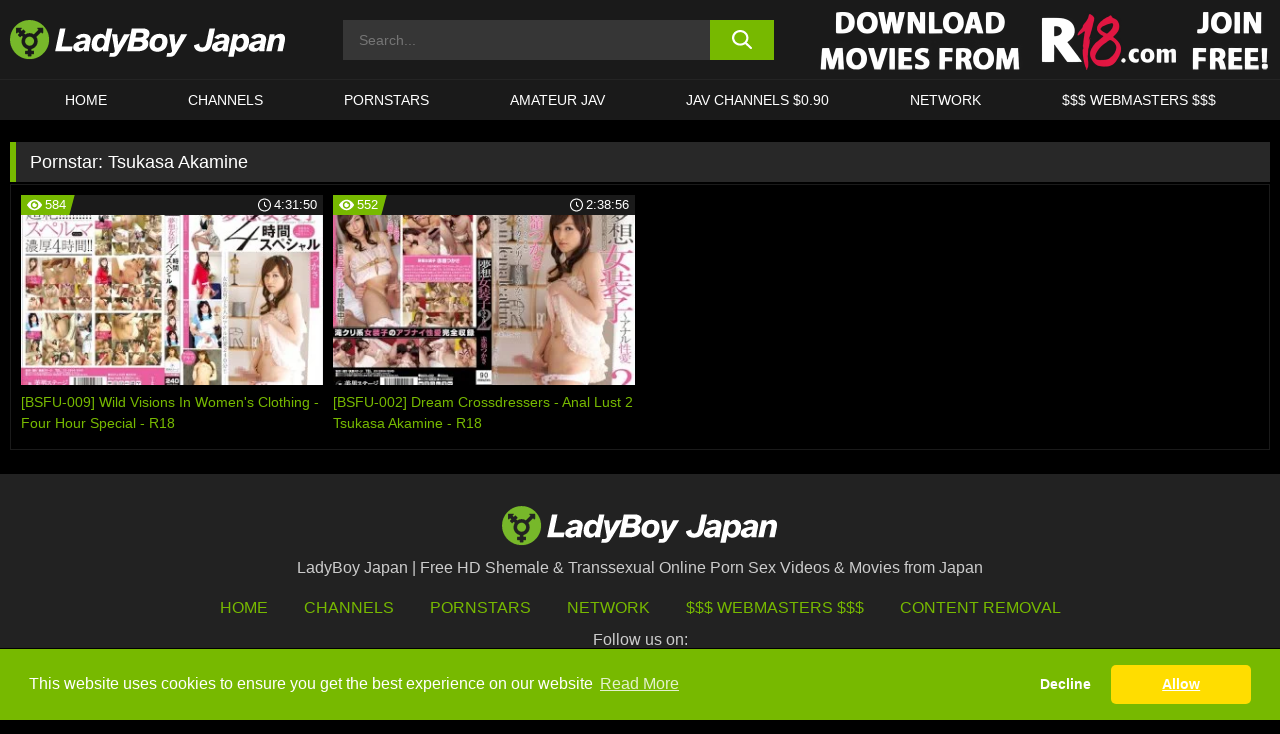

--- FILE ---
content_type: image/svg+xml
request_url: https://www.ladyboyjapan.com/img/themeIMGs/NewLogo.svg
body_size: 5542
content:
<?xml version="1.0" encoding="utf-8"?>
<!-- Generator: Adobe Illustrator 19.0.0, SVG Export Plug-In . SVG Version: 6.00 Build 0)  -->
<svg version="1.1" xmlns="http://www.w3.org/2000/svg" xmlns:xlink="http://www.w3.org/1999/xlink" x="0px" y="0px"
	 viewBox="0 0 2121.3 307.2" style="enable-background:new 0 0 2121.3 307.2;" xml:space="preserve">
<style type="text/css">
	.st0{display:none;}
	.st1{display:inline;fill:#77B82A;stroke:#77B82A;stroke-miterlimit:10;}
	.st2{fill:#FFFFFF;}
	.st3{fill:#77B82A;stroke:#77B82A;stroke-miterlimit:10;}
</style>
<g id="Circle" class="st0">
</g>
<g id="Circle_Small" class="st0">
	<circle id="XMLID_29_" class="st1" cx="150.5" cy="150.5" r="130"/>
</g>
<g id="Text">
	<g id="XMLID_34_">
		<path id="XMLID_35_" class="st2" d="M482.1,203.9l-7.9,36.6H347.4l37.4-176.1H427l-29.3,139.5H482.1z"/>
		<path id="XMLID_37_" class="st2" d="M486.1,208.1c1.3-38,51.4-46.1,93.8-50.6l0.8-3.4c3.4-15.3-4-20.8-18.2-20.8
			c-11.3,0-21.9,5-26.9,15.6l-30.8-12.1c13.4-20.6,33.7-30.6,63.3-30.6c35.3,0,59.6,18.5,51.4,54.8c-1.3,7.1-4.7,21.6-6.1,28.7
			c-3.7,17.1-6.3,39.5-6.3,50.9h-38l-1.3-15.6c-11.9,14.5-24,18.7-42.7,18.7C504.5,243.7,485.3,230.2,486.1,208.1z M545.7,216.5
			c14.2,0,24.5-7.9,30.8-32.2l0.8-3.2c-28.5,2.4-47.2,8.2-48.8,21.4C527.5,211.2,535.7,216.5,545.7,216.5z"/>
		<path id="XMLID_40_" class="st2" d="M629,173.3c7.1-41.7,33.2-67.2,67.7-67.2c16.9,0,31.1,9,36.6,23.5l14-64.8h40.9
			c0,0-20.6,93.8-26.6,125c-2.6,13.2-6.1,31.9-6.3,50.9H716l-1.3-16.6c-11.1,14.2-24.8,19.8-38.8,19.8
			C642.2,243.7,621.6,216.2,629,173.3z M692.8,212.8c15.8,0,30.3-14,34-41.1c3.4-25.6-11.1-34.5-22.9-34.5
			c-16.1,0-28.7,10.3-33.2,33.5C666.4,192.5,672.2,212.8,692.8,212.8z"/>
		<path id="XMLID_43_" class="st2" d="M763.1,282.9l6.1-29h8.2c22.1,0,25.3-3.7,29.3-14L784,109.7h40.9l7.9,83.3l43.8-83.3h46.4
			l-78,131c-23.7,39-28.2,42.2-68.8,42.2H763.1z"/>
		<path id="XMLID_45_" class="st2" d="M899.7,240.5l37.4-176.1h77.5c33.5,0,62.2,9,57.5,45.6c-2.1,16.3-12.4,29.5-28.5,36.9
			c15,6.9,23.5,20.6,19.2,44.8c-5.3,29.5-35.1,48.8-82.5,48.8H899.7z M949.5,206h38.8c16.9,0,28.7-8.4,31.1-20
			c2.6-12.4-6.6-19.8-24.3-19.8H958L949.5,206z M1001.5,134c14.2,0,24.8-6.9,26.4-17.9c1.6-10.5-4.5-17.7-19-17.7h-36.4l-7.6,35.6
			H1001.5z"/>
		<path id="XMLID_49_" class="st2" d="M1072.6,176.7c6.3-50.4,41.9-70.6,77.8-70.6c38,0,67.2,23.2,60.9,68.8
			c-7.9,56.9-51.1,69.1-77.5,69.1C1093.2,243.9,1067.6,217.6,1072.6,176.7z M1135.4,212.8c22.7,0,32.4-20,35.1-38
			c4-28.2-6.1-38-23.5-37.7c-15.8,0.3-28.7,10.5-33.2,37.7C1111.1,190.9,1112.4,212.8,1135.4,212.8z"/>
		<path id="XMLID_52_" class="st2" d="M1203.1,282.9l6.1-29h8.2c22.1,0,25.3-3.7,29.3-14l-22.7-130.2h40.9l7.9,83.3l43.8-83.3h46.4
			l-78,131c-23.7,39-28.2,42.2-68.8,42.2H1203.1z"/>
		<path id="XMLID_54_" class="st2" d="M1414.8,194.1l41.4-13.7c-1.6,17.7,2.4,29.8,20.3,30.3c20.3,0.5,29-9,35.1-37.7l22.9-108.6
			h42.7L1554,173c-11.6,54.6-37.7,70.6-80.4,70.6C1437.5,243.7,1416.4,222,1414.8,194.1z"/>
		<path id="XMLID_56_" class="st2" d="M1553.2,208.1c1.3-38,51.4-46.1,93.8-50.6l0.8-3.4c3.4-15.3-4-20.8-18.2-20.8
			c-11.3,0-21.9,5-26.9,15.6l-30.8-12.1c13.4-20.6,33.7-30.6,63.3-30.6c35.3,0,59.6,18.5,51.4,54.8c-1.3,7.1-4.7,21.6-6.1,28.7
			c-3.7,17.1-6.3,39.5-6.3,50.9h-38l-1.3-15.6c-11.9,14.5-24,18.7-42.7,18.7C1571.6,243.7,1552.4,230.2,1553.2,208.1z M1612.8,216.5
			c14.2,0,24.5-7.9,30.8-32.2l0.8-3.2c-28.5,2.4-47.2,8.2-48.8,21.4C1594.6,211.2,1602.7,216.5,1612.8,216.5z"/>
		<path id="XMLID_59_" class="st2" d="M1716.1,109.7h35.3l1.6,17.9c9.2-15.3,25.3-21.6,39.8-21.6c31.6,0,51.1,28.2,45.3,67.5
			c-6.9,46.1-35.1,70.4-68.8,70.4c-14.2,0-27.7-6.9-36.1-21.9l-12.9,60.9h-41.1L1716.1,109.7z M1762.5,212.8
			c20.3,0,31.9-16.6,34.5-37.4c3.2-24.8-6.1-38.2-22.1-38.2c-16.6,0-29,11.9-34,35.9C1735.3,198.8,1747.2,212.8,1762.5,212.8z"/>
		<path id="XMLID_66_" class="st2" d="M1835.5,208.1c1.3-38,51.4-46.1,93.8-50.6l0.8-3.4c3.4-15.3-4-20.8-18.2-20.8
			c-11.3,0-21.9,5-26.9,15.6l-30.8-12.1c13.4-20.6,33.7-30.6,63.3-30.6c35.3,0,59.6,18.5,51.4,54.8c-1.3,7.1-4.7,21.6-6.1,28.7
			c-3.7,17.1-6.3,39.5-6.3,50.9h-38l-1.3-15.6c-11.9,14.5-24,18.7-42.7,18.7C1854,243.7,1834.7,230.2,1835.5,208.1z M1895.1,216.5
			c14.2,0,24.5-7.9,30.8-32.2l0.8-3.2c-28.5,2.4-47.2,8.2-48.8,21.4C1876.9,211.2,1885.1,216.5,1895.1,216.5z"/>
		<path id="XMLID_69_" class="st2" d="M1970.7,240.5l27.7-130.8h35.9l1.3,16.9c7.4-10,21.9-20.6,45.1-20.6
			c25.6,0,41.4,17.1,32.2,60.4l-15.8,74.1h-41.1l14.8-69.3c5.3-24.3,1.3-34-12.4-34c-16.3,0-27.2,12.4-32.2,36.4l-14.2,67H1970.7z"
			/>
	</g>
</g>
<g id="Symbol_Goes_Here">
	<g id="XMLID_61_">
		<path id="XMLID_64_" class="st3" d="M150.7,197.4c19.1,0,34.7-15.6,34.7-34.7c0-19.1-15.6-34.7-34.7-34.7
			c-19.1,0-34.7,15.6-34.7,34.7C116,181.8,131.6,197.4,150.7,197.4z"/>
		<path id="XMLID_73_" class="st3" d="M300.5,150.5c0-82.8-67.2-150-150-150s-150,67.2-150,150s67.2,150,150,150
			S300.5,233.3,300.5,150.5z M142,280.6c-2.9,0-5.2-2.3-5.2-5.2v-12.1h-15.6c-2.9,0-5.2-2.3-5.2-5.2v-17.3c0-2.9,2.3-5.2,5.2-5.2
			h15.6v-12c-27.8-6.3-48.6-31.2-48.6-60.9c0-12.2,3.5-23.6,9.6-33.2l-7.2-7.2l-8.6,8.6c-2,2-5.3,2-7.4,0l-12.3-12.3
			c-2-2-2-5.3,0-7.4l8.6-8.6l-8.2-8.2l-7.3,7.3c-3.3,3.3-8.9,1-8.9-3.7V63.8c0-2.9,2.3-5.2,5.2-5.2h34.3c4.6,0,7,5.6,3.6,8.8
			l-7.3,7.3l8.2,8.2l8.6-8.6c2-2,5.3-2,7.4,0l12.3,12.3c2,2,2,5.3,0,7.4l-8.6,8.6l7.2,7.2c9.6-6.1,21-9.6,33.3-9.6
			s23.6,3.5,33.3,9.6l35-35l-7.3-7.3c-3.3-3.3-1-8.9,3.7-8.9h34.3c2.9,0,5.2,2.3,5.2,5.2v34.3c0,4.6-5.6,7-8.9,3.7l-7.3-7.3l-35,35
			c6.1,9.6,9.6,21,9.6,33.3c0,29.7-20.8,54.5-48.6,60.9v12h15.6c2.9,0,5.2,2.3,5.2,5.2v17.3c0,2.9-2.3,5.2-5.2,5.2h-15.6v12.1
			c0,2.9-2.3,5.2-5.2,5.2H142z"/>
	</g>
</g>
</svg>
